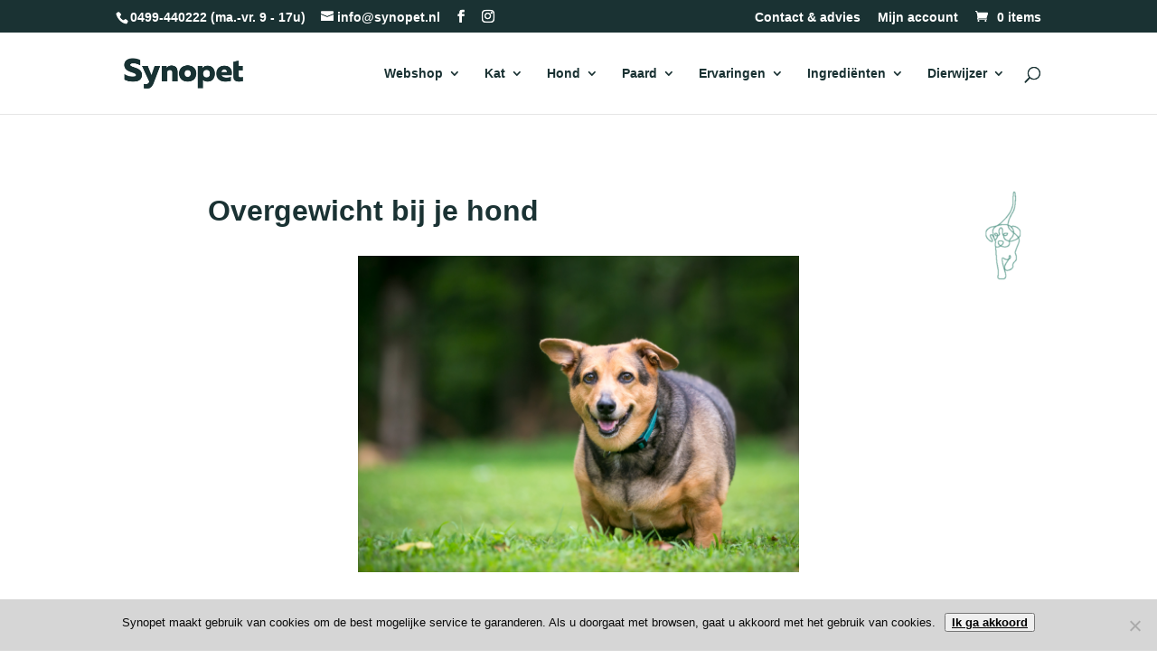

--- FILE ---
content_type: text/css
request_url: https://www.synopet.nl/wp-content/uploads/useanyfont/uaf.css?ver=1752143968
body_size: 69
content:
				@font-face {
					font-family: 'vistasansbook';
					src: url('/wp-content/uploads/useanyfont/200525124244vistasansbook.woff2') format('woff2'),
						url('/wp-content/uploads/useanyfont/200525124244vistasansbook.woff') format('woff');
					  font-display: auto;
				}

				.vistasansbook{font-family: 'vistasansbook' !important;}

		

--- FILE ---
content_type: text/css
request_url: https://www.synopet.nl/wp-content/themes/synopet/style.css?ver=4.27.4
body_size: 687
content:
Theme Name: Synopet Child Theme
Theme URI: https://divicake.com/
Description: A child theme template for Divi
Author: Divi Cake
Author URI: https://divicake.com/
Template: Divi
Version: 1.0.0

/* Synopet */
h2{
	margin-top:10px;
	margin-bottom:10px;
}

.kader1{
	width: 100%;
	padding: 30px;
	border: 1px solid #e5e5e5;
    margin-bottom: 15px;
    margin-top: 15px;
}

.error, input.error, select.error{ 
	background-color:#FFD9D9;
}

.et_pb_post_title_0 .et_pb_title_container {
padding: 1.3em 1.5em 1em 1.5em !important;
}

.footer-widget h4 {
	color:#9fc7aa;
}

#footer-widgets .footer-widget li a {
	color:#9fc7aa;
}

.footer-widget li:before {
	border-color:#9fc7aa;
}

.gform_button {
	background: #f36f36;
    border: 0;
    border-radius: 25px;
    -moz-border-radius: 5px;
    -webkit-border-radius: 5px;
    color: #fff;
    padding: 10px;
	text-decoration:none !important;
	font-size: 15px;
	cursor: pointer;
}


.secondary { border: 1px solid #a35398;
    background: #fff;
    color: #a35398; 
}
		
@media all and (max-width: 767px) {
.product_detail {
	text-align:center;
	}
}

.cookie-bar-url {
	color:#000000;
	font-weight:bold;
	text-decoration:underline;
}
.cookie-bar-button {
	color:#000000;
	font-weight:bold;
	text-decoration:underline;
}

/*------------------------------------------------*/
/*---------[GQ - MOBILE MENU BUTTON 1]------------*/
/*------------------------------------------------*/
 
    .mobile_menu_bar:before {
            background-color: #1a3233;
            padding: 2px 0px 2px 2px;
            top: 0px;
            color: #fff!important;}
    .mobile_menu_bar::after {
            font-family: Verdana;
            content: "MENU";
						top: -9px;
            position: relative;
            padding: 10px 10px 10px 10px;
            background-color: #4c7e4f;
            color: #FFFFFF!important;
        cursor: pointer;}
    .mobile_nav.opened .mobile_menu_bar:before {
        content: "\4d";}
/* .Synopet */

.et_pb_promo_description a {
	color:#fff;
	text-decoration:underline;
}

sup {
    bottom: .5em;
}
#top-header, #top-header a {
color:#ffffff !important;	
}
#footer-widgets .footer-widget a, #footer-widgets .footer-widget li a, #footer-widgets .footer-widget li a:hover, .footer-widget, #main-footer .footer-widget h4 {
	color:#ffffff !important;
}


--- FILE ---
content_type: text/css; charset=utf-8
request_url: https://fonts.googleapis.com/css2?family=Playwrite+NL:ital,wght@0,400&display=swap
body_size: -51
content:
/* fallback */
@font-face {
  font-family: 'Playwrite NL';
  font-style: normal;
  font-weight: 400;
  font-display: swap;
  src: url(https://fonts.gstatic.com/s/playwritenl/v10/k3kCo84SPe9dzQ1UGbvoZQ37Iqp5IZJF9bmaG9_FnYlNbPzT7HE.woff2) format('woff2');
}
